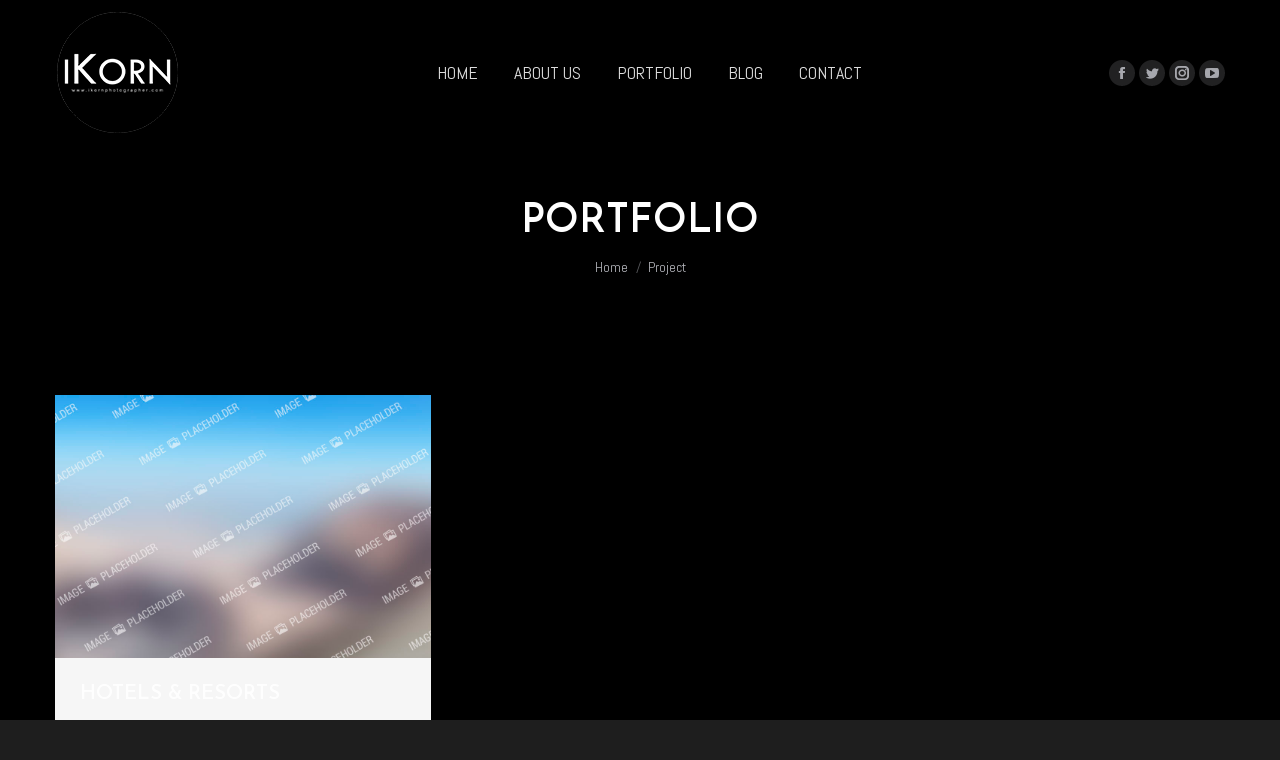

--- FILE ---
content_type: text/html; charset=UTF-8
request_url: https://www.ikornphotography.com/portfolios/
body_size: 10914
content:
<!DOCTYPE html>
<!--[if !(IE 6) | !(IE 7) | !(IE 8)  ]><!-->
<html lang="en" class="no-js">
<!--<![endif]-->
<head>
	<meta charset="UTF-8" />
		<meta name="viewport" content="width=device-width, initial-scale=1, maximum-scale=1, user-scalable=0">
		<meta name="theme-color" content="#141414"/>	<link rel="profile" href="https://gmpg.org/xfn/11" />
	        <script type="text/javascript">
            if (/Android|webOS|iPhone|iPad|iPod|BlackBerry|IEMobile|Opera Mini/i.test(navigator.userAgent)) {
                var originalAddEventListener = EventTarget.prototype.addEventListener,
                    oldWidth = window.innerWidth;

                EventTarget.prototype.addEventListener = function (eventName, eventHandler, useCapture) {
                    if (eventName === "resize") {
                        originalAddEventListener.call(this, eventName, function (event) {
                            if (oldWidth === window.innerWidth) {
                                return;
                            }
                            else if (oldWidth !== window.innerWidth) {
                                oldWidth = window.innerWidth;
                            }
                            if (eventHandler.handleEvent) {
                                eventHandler.handleEvent.call(this, event);
                            }
                            else {
                                eventHandler.call(this, event);
                            };
                        }, useCapture);
                    }
                    else {
                        originalAddEventListener.call(this, eventName, eventHandler, useCapture);
                    };
                };
            };
        </script>
		<meta name='robots' content='index, follow, max-image-preview:large, max-snippet:-1, max-video-preview:-1' />

	<!-- This site is optimized with the Yoast SEO plugin v19.1 - https://yoast.com/wordpress/plugins/seo/ -->
	<title>Portfolio Archive - iKorn Photo Graphy</title>
	<link rel="canonical" href="https://www.ikornphotography.com/portfolios/" />
	<meta property="og:locale" content="en_US" />
	<meta property="og:type" content="website" />
	<meta property="og:title" content="Portfolio Archive - iKorn Photo Graphy" />
	<meta property="og:url" content="https://www.ikornphotography.com/portfolios/" />
	<meta property="og:site_name" content="iKorn Photo Graphy" />
	<meta name="twitter:card" content="summary_large_image" />
	<script type="application/ld+json" class="yoast-schema-graph">{"@context":"https://schema.org","@graph":[{"@type":"WebSite","@id":"https://www.ikornphotography.com/#website","url":"https://www.ikornphotography.com/","name":"iKorn Photo Graphy","description":"Preserving your memories from the Pages of the heart","potentialAction":[{"@type":"SearchAction","target":{"@type":"EntryPoint","urlTemplate":"https://www.ikornphotography.com/?s={search_term_string}"},"query-input":"required name=search_term_string"}],"inLanguage":"en"},{"@type":"CollectionPage","@id":"https://www.ikornphotography.com/portfolios/#webpage","url":"https://www.ikornphotography.com/portfolios/","name":"Portfolio Archive - iKorn Photo Graphy","isPartOf":{"@id":"https://www.ikornphotography.com/#website"},"breadcrumb":{"@id":"https://www.ikornphotography.com/portfolios/#breadcrumb"},"inLanguage":"en","potentialAction":[{"@type":"ReadAction","target":["https://www.ikornphotography.com/portfolios/"]}]},{"@type":"BreadcrumbList","@id":"https://www.ikornphotography.com/portfolios/#breadcrumb","itemListElement":[{"@type":"ListItem","position":1,"name":"Home","item":"https://www.ikornphotography.com/"},{"@type":"ListItem","position":2,"name":"Portfolio"}]}]}</script>
	<!-- / Yoast SEO plugin. -->


<link rel='dns-prefetch' href='//maps.googleapis.com' />
<link rel='dns-prefetch' href='//fonts.googleapis.com' />
<link rel='dns-prefetch' href='//s.w.org' />
<link rel="alternate" type="application/rss+xml" title="iKorn Photo Graphy &raquo; Feed" href="https://www.ikornphotography.com/feed/" />
<link rel="alternate" type="application/rss+xml" title="iKorn Photo Graphy &raquo; Comments Feed" href="https://www.ikornphotography.com/comments/feed/" />
<link rel="alternate" type="application/rss+xml" title="iKorn Photo Graphy &raquo; Portfolio Feed" href="https://www.ikornphotography.com/portfolios/feed/" />
		<script type="text/javascript">
			window._wpemojiSettings = {"baseUrl":"https:\/\/s.w.org\/images\/core\/emoji\/13.1.0\/72x72\/","ext":".png","svgUrl":"https:\/\/s.w.org\/images\/core\/emoji\/13.1.0\/svg\/","svgExt":".svg","source":{"concatemoji":"https:\/\/www.ikornphotography.com\/wp-includes\/js\/wp-emoji-release.min.js?ver=5.8.12"}};
			!function(e,a,t){var n,r,o,i=a.createElement("canvas"),p=i.getContext&&i.getContext("2d");function s(e,t){var a=String.fromCharCode;p.clearRect(0,0,i.width,i.height),p.fillText(a.apply(this,e),0,0);e=i.toDataURL();return p.clearRect(0,0,i.width,i.height),p.fillText(a.apply(this,t),0,0),e===i.toDataURL()}function c(e){var t=a.createElement("script");t.src=e,t.defer=t.type="text/javascript",a.getElementsByTagName("head")[0].appendChild(t)}for(o=Array("flag","emoji"),t.supports={everything:!0,everythingExceptFlag:!0},r=0;r<o.length;r++)t.supports[o[r]]=function(e){if(!p||!p.fillText)return!1;switch(p.textBaseline="top",p.font="600 32px Arial",e){case"flag":return s([127987,65039,8205,9895,65039],[127987,65039,8203,9895,65039])?!1:!s([55356,56826,55356,56819],[55356,56826,8203,55356,56819])&&!s([55356,57332,56128,56423,56128,56418,56128,56421,56128,56430,56128,56423,56128,56447],[55356,57332,8203,56128,56423,8203,56128,56418,8203,56128,56421,8203,56128,56430,8203,56128,56423,8203,56128,56447]);case"emoji":return!s([10084,65039,8205,55357,56613],[10084,65039,8203,55357,56613])}return!1}(o[r]),t.supports.everything=t.supports.everything&&t.supports[o[r]],"flag"!==o[r]&&(t.supports.everythingExceptFlag=t.supports.everythingExceptFlag&&t.supports[o[r]]);t.supports.everythingExceptFlag=t.supports.everythingExceptFlag&&!t.supports.flag,t.DOMReady=!1,t.readyCallback=function(){t.DOMReady=!0},t.supports.everything||(n=function(){t.readyCallback()},a.addEventListener?(a.addEventListener("DOMContentLoaded",n,!1),e.addEventListener("load",n,!1)):(e.attachEvent("onload",n),a.attachEvent("onreadystatechange",function(){"complete"===a.readyState&&t.readyCallback()})),(n=t.source||{}).concatemoji?c(n.concatemoji):n.wpemoji&&n.twemoji&&(c(n.twemoji),c(n.wpemoji)))}(window,document,window._wpemojiSettings);
		</script>
		<style type="text/css">
img.wp-smiley,
img.emoji {
	display: inline !important;
	border: none !important;
	box-shadow: none !important;
	height: 1em !important;
	width: 1em !important;
	margin: 0 .07em !important;
	vertical-align: -0.1em !important;
	background: none !important;
	padding: 0 !important;
}
</style>
	<link rel='stylesheet' id='wp-block-library-css'  href='https://www.ikornphotography.com/wp-includes/css/dist/block-library/style.min.css?ver=5.8.12' type='text/css' media='all' />
<style id='wp-block-library-theme-inline-css' type='text/css'>
#start-resizable-editor-section{display:none}.wp-block-audio figcaption{color:#555;font-size:13px;text-align:center}.is-dark-theme .wp-block-audio figcaption{color:hsla(0,0%,100%,.65)}.wp-block-code{font-family:Menlo,Consolas,monaco,monospace;color:#1e1e1e;padding:.8em 1em;border:1px solid #ddd;border-radius:4px}.wp-block-embed figcaption{color:#555;font-size:13px;text-align:center}.is-dark-theme .wp-block-embed figcaption{color:hsla(0,0%,100%,.65)}.blocks-gallery-caption{color:#555;font-size:13px;text-align:center}.is-dark-theme .blocks-gallery-caption{color:hsla(0,0%,100%,.65)}.wp-block-image figcaption{color:#555;font-size:13px;text-align:center}.is-dark-theme .wp-block-image figcaption{color:hsla(0,0%,100%,.65)}.wp-block-pullquote{border-top:4px solid;border-bottom:4px solid;margin-bottom:1.75em;color:currentColor}.wp-block-pullquote__citation,.wp-block-pullquote cite,.wp-block-pullquote footer{color:currentColor;text-transform:uppercase;font-size:.8125em;font-style:normal}.wp-block-quote{border-left:.25em solid;margin:0 0 1.75em;padding-left:1em}.wp-block-quote cite,.wp-block-quote footer{color:currentColor;font-size:.8125em;position:relative;font-style:normal}.wp-block-quote.has-text-align-right{border-left:none;border-right:.25em solid;padding-left:0;padding-right:1em}.wp-block-quote.has-text-align-center{border:none;padding-left:0}.wp-block-quote.is-large,.wp-block-quote.is-style-large{border:none}.wp-block-search .wp-block-search__label{font-weight:700}.wp-block-group.has-background{padding:1.25em 2.375em;margin-top:0;margin-bottom:0}.wp-block-separator{border:none;border-bottom:2px solid;margin-left:auto;margin-right:auto;opacity:.4}.wp-block-separator:not(.is-style-wide):not(.is-style-dots){width:100px}.wp-block-separator.has-background:not(.is-style-dots){border-bottom:none;height:1px}.wp-block-separator.has-background:not(.is-style-wide):not(.is-style-dots){height:2px}.wp-block-table thead{border-bottom:3px solid}.wp-block-table tfoot{border-top:3px solid}.wp-block-table td,.wp-block-table th{padding:.5em;border:1px solid;word-break:normal}.wp-block-table figcaption{color:#555;font-size:13px;text-align:center}.is-dark-theme .wp-block-table figcaption{color:hsla(0,0%,100%,.65)}.wp-block-video figcaption{color:#555;font-size:13px;text-align:center}.is-dark-theme .wp-block-video figcaption{color:hsla(0,0%,100%,.65)}.wp-block-template-part.has-background{padding:1.25em 2.375em;margin-top:0;margin-bottom:0}#end-resizable-editor-section{display:none}
</style>
<link rel='stylesheet' id='the7-Defaults-css'  href='https://www.ikornphotography.com/wp-content/uploads/smile_fonts/Defaults/Defaults.css?ver=5.8.12' type='text/css' media='all' />
<link rel='stylesheet' id='dt-web-fonts-css'  href='https://fonts.googleapis.com/css?family=Roboto:400,500,600,700%7CRoboto+Condensed:400,600,700%7CAbel:400,600,700%7CJosefin+Sans:400,600,700%7COpen+Sans:400,600,700' type='text/css' media='all' />
<link rel='stylesheet' id='dt-main-css'  href='https://www.ikornphotography.com/wp-content/themes/dt-the7/css/main.min.css?ver=9.16.0' type='text/css' media='all' />
<style id='dt-main-inline-css' type='text/css'>
body #load {
  display: block;
  height: 100%;
  overflow: hidden;
  position: fixed;
  width: 100%;
  z-index: 9901;
  opacity: 1;
  visibility: visible;
  transition: all .35s ease-out;
}
.load-wrap {
  width: 100%;
  height: 100%;
  background-position: center center;
  background-repeat: no-repeat;
  text-align: center;
}
.load-wrap > svg {
  position: absolute;
  top: 50%;
  left: 50%;
  transform: translate(-50%,-50%);
}
#load {
  background-color: #ffffff;
}
.uil-default rect:not(.bk) {
  fill: rgba(51,51,51,0.3);
}
.uil-ring > path {
  fill: rgba(51,51,51,0.3);
}
.ring-loader .circle {
  fill: rgba(51,51,51,0.3);
}
.ring-loader .moving-circle {
  fill: #333333;
}
.uil-hourglass .glass {
  stroke: #333333;
}
.uil-hourglass .sand {
  fill: rgba(51,51,51,0.3);
}
.spinner-loader .load-wrap {
  background-image: url("data:image/svg+xml,%3Csvg width='75px' height='75px' xmlns='http://www.w3.org/2000/svg' viewBox='0 0 100 100' preserveAspectRatio='xMidYMid' class='uil-default'%3E%3Crect x='0' y='0' width='100' height='100' fill='none' class='bk'%3E%3C/rect%3E%3Crect  x='46.5' y='40' width='7' height='20' rx='5' ry='5' fill='rgba%2851%2C51%2C51%2C0.3%29' transform='rotate(0 50 50) translate(0 -30)'%3E  %3Canimate attributeName='opacity' from='1' to='0' dur='1s' begin='0s' repeatCount='indefinite'/%3E%3C/rect%3E%3Crect  x='46.5' y='40' width='7' height='20' rx='5' ry='5' fill='rgba%2851%2C51%2C51%2C0.3%29' transform='rotate(30 50 50) translate(0 -30)'%3E  %3Canimate attributeName='opacity' from='1' to='0' dur='1s' begin='0.08333333333333333s' repeatCount='indefinite'/%3E%3C/rect%3E%3Crect  x='46.5' y='40' width='7' height='20' rx='5' ry='5' fill='rgba%2851%2C51%2C51%2C0.3%29' transform='rotate(60 50 50) translate(0 -30)'%3E  %3Canimate attributeName='opacity' from='1' to='0' dur='1s' begin='0.16666666666666666s' repeatCount='indefinite'/%3E%3C/rect%3E%3Crect  x='46.5' y='40' width='7' height='20' rx='5' ry='5' fill='rgba%2851%2C51%2C51%2C0.3%29' transform='rotate(90 50 50) translate(0 -30)'%3E  %3Canimate attributeName='opacity' from='1' to='0' dur='1s' begin='0.25s' repeatCount='indefinite'/%3E%3C/rect%3E%3Crect  x='46.5' y='40' width='7' height='20' rx='5' ry='5' fill='rgba%2851%2C51%2C51%2C0.3%29' transform='rotate(120 50 50) translate(0 -30)'%3E  %3Canimate attributeName='opacity' from='1' to='0' dur='1s' begin='0.3333333333333333s' repeatCount='indefinite'/%3E%3C/rect%3E%3Crect  x='46.5' y='40' width='7' height='20' rx='5' ry='5' fill='rgba%2851%2C51%2C51%2C0.3%29' transform='rotate(150 50 50) translate(0 -30)'%3E  %3Canimate attributeName='opacity' from='1' to='0' dur='1s' begin='0.4166666666666667s' repeatCount='indefinite'/%3E%3C/rect%3E%3Crect  x='46.5' y='40' width='7' height='20' rx='5' ry='5' fill='rgba%2851%2C51%2C51%2C0.3%29' transform='rotate(180 50 50) translate(0 -30)'%3E  %3Canimate attributeName='opacity' from='1' to='0' dur='1s' begin='0.5s' repeatCount='indefinite'/%3E%3C/rect%3E%3Crect  x='46.5' y='40' width='7' height='20' rx='5' ry='5' fill='rgba%2851%2C51%2C51%2C0.3%29' transform='rotate(210 50 50) translate(0 -30)'%3E  %3Canimate attributeName='opacity' from='1' to='0' dur='1s' begin='0.5833333333333334s' repeatCount='indefinite'/%3E%3C/rect%3E%3Crect  x='46.5' y='40' width='7' height='20' rx='5' ry='5' fill='rgba%2851%2C51%2C51%2C0.3%29' transform='rotate(240 50 50) translate(0 -30)'%3E  %3Canimate attributeName='opacity' from='1' to='0' dur='1s' begin='0.6666666666666666s' repeatCount='indefinite'/%3E%3C/rect%3E%3Crect  x='46.5' y='40' width='7' height='20' rx='5' ry='5' fill='rgba%2851%2C51%2C51%2C0.3%29' transform='rotate(270 50 50) translate(0 -30)'%3E  %3Canimate attributeName='opacity' from='1' to='0' dur='1s' begin='0.75s' repeatCount='indefinite'/%3E%3C/rect%3E%3Crect  x='46.5' y='40' width='7' height='20' rx='5' ry='5' fill='rgba%2851%2C51%2C51%2C0.3%29' transform='rotate(300 50 50) translate(0 -30)'%3E  %3Canimate attributeName='opacity' from='1' to='0' dur='1s' begin='0.8333333333333334s' repeatCount='indefinite'/%3E%3C/rect%3E%3Crect  x='46.5' y='40' width='7' height='20' rx='5' ry='5' fill='rgba%2851%2C51%2C51%2C0.3%29' transform='rotate(330 50 50) translate(0 -30)'%3E  %3Canimate attributeName='opacity' from='1' to='0' dur='1s' begin='0.9166666666666666s' repeatCount='indefinite'/%3E%3C/rect%3E%3C/svg%3E");
}
.ring-loader .load-wrap {
  background-image: url("data:image/svg+xml,%3Csvg xmlns='http://www.w3.org/2000/svg' viewBox='0 0 32 32' width='72' height='72' fill='rgba%2851%2C51%2C51%2C0.3%29'%3E   %3Cpath opacity='.25' d='M16 0 A16 16 0 0 0 16 32 A16 16 0 0 0 16 0 M16 4 A12 12 0 0 1 16 28 A12 12 0 0 1 16 4'/%3E   %3Cpath d='M16 0 A16 16 0 0 1 32 16 L28 16 A12 12 0 0 0 16 4z'%3E     %3CanimateTransform attributeName='transform' type='rotate' from='0 16 16' to='360 16 16' dur='0.8s' repeatCount='indefinite' /%3E   %3C/path%3E %3C/svg%3E");
}
.hourglass-loader .load-wrap {
  background-image: url("data:image/svg+xml,%3Csvg xmlns='http://www.w3.org/2000/svg' viewBox='0 0 32 32' width='72' height='72' fill='rgba%2851%2C51%2C51%2C0.3%29'%3E   %3Cpath transform='translate(2)' d='M0 12 V20 H4 V12z'%3E      %3Canimate attributeName='d' values='M0 12 V20 H4 V12z; M0 4 V28 H4 V4z; M0 12 V20 H4 V12z; M0 12 V20 H4 V12z' dur='1.2s' repeatCount='indefinite' begin='0' keytimes='0;.2;.5;1' keySplines='0.2 0.2 0.4 0.8;0.2 0.6 0.4 0.8;0.2 0.8 0.4 0.8' calcMode='spline'  /%3E   %3C/path%3E   %3Cpath transform='translate(8)' d='M0 12 V20 H4 V12z'%3E     %3Canimate attributeName='d' values='M0 12 V20 H4 V12z; M0 4 V28 H4 V4z; M0 12 V20 H4 V12z; M0 12 V20 H4 V12z' dur='1.2s' repeatCount='indefinite' begin='0.2' keytimes='0;.2;.5;1' keySplines='0.2 0.2 0.4 0.8;0.2 0.6 0.4 0.8;0.2 0.8 0.4 0.8' calcMode='spline'  /%3E   %3C/path%3E   %3Cpath transform='translate(14)' d='M0 12 V20 H4 V12z'%3E     %3Canimate attributeName='d' values='M0 12 V20 H4 V12z; M0 4 V28 H4 V4z; M0 12 V20 H4 V12z; M0 12 V20 H4 V12z' dur='1.2s' repeatCount='indefinite' begin='0.4' keytimes='0;.2;.5;1' keySplines='0.2 0.2 0.4 0.8;0.2 0.6 0.4 0.8;0.2 0.8 0.4 0.8' calcMode='spline' /%3E   %3C/path%3E   %3Cpath transform='translate(20)' d='M0 12 V20 H4 V12z'%3E     %3Canimate attributeName='d' values='M0 12 V20 H4 V12z; M0 4 V28 H4 V4z; M0 12 V20 H4 V12z; M0 12 V20 H4 V12z' dur='1.2s' repeatCount='indefinite' begin='0.6' keytimes='0;.2;.5;1' keySplines='0.2 0.2 0.4 0.8;0.2 0.6 0.4 0.8;0.2 0.8 0.4 0.8' calcMode='spline' /%3E   %3C/path%3E   %3Cpath transform='translate(26)' d='M0 12 V20 H4 V12z'%3E     %3Canimate attributeName='d' values='M0 12 V20 H4 V12z; M0 4 V28 H4 V4z; M0 12 V20 H4 V12z; M0 12 V20 H4 V12z' dur='1.2s' repeatCount='indefinite' begin='0.8' keytimes='0;.2;.5;1' keySplines='0.2 0.2 0.4 0.8;0.2 0.6 0.4 0.8;0.2 0.8 0.4 0.8' calcMode='spline' /%3E   %3C/path%3E %3C/svg%3E");
}

</style>
<link rel='stylesheet' id='the7-font-css'  href='https://www.ikornphotography.com/wp-content/themes/dt-the7/fonts/icomoon-the7-font/icomoon-the7-font.min.css?ver=9.16.0' type='text/css' media='all' />
<link rel='stylesheet' id='the7-custom-scrollbar-css'  href='https://www.ikornphotography.com/wp-content/themes/dt-the7/lib/custom-scrollbar/custom-scrollbar.min.css?ver=9.16.0' type='text/css' media='all' />
<link rel='stylesheet' id='the7-wpbakery-css'  href='https://www.ikornphotography.com/wp-content/themes/dt-the7/css/wpbakery.min.css?ver=9.16.0' type='text/css' media='all' />
<link rel='stylesheet' id='the7-core-css'  href='https://www.ikornphotography.com/wp-content/plugins/dt-the7-core/assets/css/post-type.min.css?ver=2.5.7.1' type='text/css' media='all' />
<link rel='stylesheet' id='the7-css-vars-css'  href='https://www.ikornphotography.com/wp-content/uploads/the7-css/css-vars.css?ver=c69404bd53a7' type='text/css' media='all' />
<link rel='stylesheet' id='dt-custom-css'  href='https://www.ikornphotography.com/wp-content/uploads/the7-css/custom.css?ver=c69404bd53a7' type='text/css' media='all' />
<link rel='stylesheet' id='dt-media-css'  href='https://www.ikornphotography.com/wp-content/uploads/the7-css/media.css?ver=c69404bd53a7' type='text/css' media='all' />
<link rel='stylesheet' id='the7-mega-menu-css'  href='https://www.ikornphotography.com/wp-content/uploads/the7-css/mega-menu.css?ver=c69404bd53a7' type='text/css' media='all' />
<link rel='stylesheet' id='the7-elements-albums-portfolio-css'  href='https://www.ikornphotography.com/wp-content/uploads/the7-css/the7-elements-albums-portfolio.css?ver=c69404bd53a7' type='text/css' media='all' />
<link rel='stylesheet' id='the7-elements-css'  href='https://www.ikornphotography.com/wp-content/uploads/the7-css/post-type-dynamic.css?ver=c69404bd53a7' type='text/css' media='all' />
<link rel='stylesheet' id='style-css'  href='https://www.ikornphotography.com/wp-content/themes/dt-the7/style.css?ver=9.16.0' type='text/css' media='all' />
<link rel='stylesheet' id='ultimate-vc-addons-style-min-css'  href='https://www.ikornphotography.com/wp-content/plugins/Ultimate_VC_Addons/assets/min-css/ultimate.min.css?ver=3.19.11' type='text/css' media='all' />
<link rel='stylesheet' id='ultimate-vc-addons-icons-css'  href='https://www.ikornphotography.com/wp-content/plugins/Ultimate_VC_Addons/assets/css/icons.css?ver=3.19.11' type='text/css' media='all' />
<link rel='stylesheet' id='ultimate-vc-addons-vidcons-css'  href='https://www.ikornphotography.com/wp-content/plugins/Ultimate_VC_Addons/assets/fonts/vidcons.css?ver=3.19.11' type='text/css' media='all' />
<link rel='stylesheet' id='ultimate-vc-addons-selected-google-fonts-style-css'  href='https://fonts.googleapis.com/css?family=Abel|Josefin+Sans:normal,300,600&#038;subset=latin-ext,latin,vietnamese' type='text/css' media='all' />
<script type='text/javascript' src='https://www.ikornphotography.com/wp-includes/js/jquery/jquery.min.js?ver=3.6.0' id='jquery-core-js'></script>
<script type='text/javascript' src='https://www.ikornphotography.com/wp-includes/js/jquery/jquery-migrate.min.js?ver=3.3.2' id='jquery-migrate-js'></script>
<script type='text/javascript' src='https://www.ikornphotography.com/wp-content/plugins/revslider/public/assets/js/rbtools.min.js?ver=6.5.7' async id='tp-tools-js'></script>
<script type='text/javascript' src='https://www.ikornphotography.com/wp-content/plugins/revslider/public/assets/js/rs6.min.js?ver=6.5.7' async id='revmin-js'></script>
<script type='text/javascript' id='dt-above-fold-js-extra'>
/* <![CDATA[ */
var dtLocal = {"themeUrl":"https:\/\/www.ikornphotography.com\/wp-content\/themes\/dt-the7","passText":"To view this protected post, enter the password below:","moreButtonText":{"loading":"Loading...","loadMore":"Load more"},"postID":"1235","ajaxurl":"https:\/\/www.ikornphotography.com\/wp-admin\/admin-ajax.php","REST":{"baseUrl":"https:\/\/www.ikornphotography.com\/wp-json\/the7\/v1","endpoints":{"sendMail":"\/send-mail"}},"contactMessages":{"required":"One or more fields have an error. Please check and try again.","terms":"Please accept the privacy policy.","fillTheCaptchaError":"Please, fill the captcha."},"captchaSiteKey":"6LcEQLcUAAAAAC1IkcU9js-tP3TYJtjOnJgnMY9Z","ajaxNonce":"69635d639d","pageData":{"type":"archive","template":"archive","layout":"masonry"},"themeSettings":{"smoothScroll":"off","lazyLoading":false,"accentColor":{"mode":"gradient","color":"#141414"},"desktopHeader":{"height":100},"ToggleCaptionEnabled":"disabled","ToggleCaption":"Navigation","floatingHeader":{"showAfter":140,"showMenu":true,"height":60,"logo":{"showLogo":true,"html":"<img class=\" preload-me\" src=\"https:\/\/www.ikornphotography.com\/wp-content\/uploads\/2019\/09\/logo-sm.png\" srcset=\"https:\/\/www.ikornphotography.com\/wp-content\/uploads\/2019\/09\/logo-sm.png 70w, https:\/\/www.ikornphotography.com\/wp-content\/uploads\/2019\/09\/logo.png 170w\" width=\"70\" height=\"70\"   sizes=\"70px\" alt=\"iKorn Photo Graphy\" \/>","url":"https:\/\/www.ikornphotography.com\/"}},"topLine":{"floatingTopLine":{"logo":{"showLogo":false,"html":""}}},"mobileHeader":{"firstSwitchPoint":1050,"secondSwitchPoint":778,"firstSwitchPointHeight":80,"secondSwitchPointHeight":60,"mobileToggleCaptionEnabled":"disabled","mobileToggleCaption":"Menu"},"stickyMobileHeaderFirstSwitch":{"logo":{"html":"<img class=\" preload-me\" src=\"https:\/\/www.ikornphotography.com\/wp-content\/uploads\/2019\/09\/logo-md.png\" srcset=\"https:\/\/www.ikornphotography.com\/wp-content\/uploads\/2019\/09\/logo-md.png 125w, https:\/\/www.ikornphotography.com\/wp-content\/uploads\/2019\/09\/logo.png 170w\" width=\"125\" height=\"125\"   sizes=\"125px\" alt=\"iKorn Photo Graphy\" \/>"}},"stickyMobileHeaderSecondSwitch":{"logo":{"html":"<img class=\" preload-me\" src=\"https:\/\/www.ikornphotography.com\/wp-content\/uploads\/2019\/09\/logo-sm.png\" srcset=\"https:\/\/www.ikornphotography.com\/wp-content\/uploads\/2019\/09\/logo-sm.png 70w, https:\/\/www.ikornphotography.com\/wp-content\/uploads\/2019\/09\/logo.png 170w\" width=\"70\" height=\"70\"   sizes=\"70px\" alt=\"iKorn Photo Graphy\" \/>"}},"content":{"textColor":"#f4f4f4","headerColor":"#ffffff"},"sidebar":{"switchPoint":990},"boxedWidth":"1340px","stripes":{"stripe1":{"textColor":"#787d85","headerColor":"#3b3f4a"},"stripe2":{"textColor":"#8b9199","headerColor":"#ffffff"},"stripe3":{"textColor":"#ffffff","headerColor":"#ffffff"}}},"VCMobileScreenWidth":"768"};
var dtShare = {"shareButtonText":{"facebook":"Share on Facebook","twitter":"Tweet","pinterest":"Pin it","linkedin":"Share on Linkedin","whatsapp":"Share on Whatsapp"},"overlayOpacity":"85"};
/* ]]> */
</script>
<script type='text/javascript' src='https://www.ikornphotography.com/wp-content/themes/dt-the7/js/above-the-fold.min.js?ver=9.16.0' id='dt-above-fold-js'></script>
<script type='text/javascript' src='https://www.ikornphotography.com/wp-content/plugins/Ultimate_VC_Addons/assets/min-js/modernizr-custom.min.js?ver=3.19.11' id='ultimate-vc-addons-modernizr-js'></script>
<script type='text/javascript' src='https://www.ikornphotography.com/wp-content/plugins/Ultimate_VC_Addons/assets/min-js/jquery-ui.min.js?ver=3.19.11' id='jquery_ui-js'></script>
<script type='text/javascript' src='https://maps.googleapis.com/maps/api/js' id='ultimate-vc-addons-googleapis-js'></script>
<script type='text/javascript' src='https://www.ikornphotography.com/wp-includes/js/jquery/ui/core.min.js?ver=1.12.1' id='jquery-ui-core-js'></script>
<script type='text/javascript' src='https://www.ikornphotography.com/wp-includes/js/jquery/ui/mouse.min.js?ver=1.12.1' id='jquery-ui-mouse-js'></script>
<script type='text/javascript' src='https://www.ikornphotography.com/wp-includes/js/jquery/ui/slider.min.js?ver=1.12.1' id='jquery-ui-slider-js'></script>
<script type='text/javascript' src='https://www.ikornphotography.com/wp-content/plugins/Ultimate_VC_Addons/assets/min-js/jquery-ui-labeledslider.min.js?ver=3.19.11' id='ultimate-vc-addons_range_tick-js'></script>
<script type='text/javascript' src='https://www.ikornphotography.com/wp-content/plugins/Ultimate_VC_Addons/assets/min-js/ultimate.min.js?ver=3.19.11' id='ultimate-vc-addons-script-js'></script>
<script type='text/javascript' src='https://www.ikornphotography.com/wp-content/plugins/Ultimate_VC_Addons/assets/min-js/modal-all.min.js?ver=3.19.11' id='ultimate-vc-addons-modal-all-js'></script>
<script type='text/javascript' src='https://www.ikornphotography.com/wp-content/plugins/Ultimate_VC_Addons/assets/min-js/jparallax.min.js?ver=3.19.11' id='ultimate-vc-addons-jquery.shake-js'></script>
<script type='text/javascript' src='https://www.ikornphotography.com/wp-content/plugins/Ultimate_VC_Addons/assets/min-js/vhparallax.min.js?ver=3.19.11' id='ultimate-vc-addons-jquery.vhparallax-js'></script>
<script type='text/javascript' src='https://www.ikornphotography.com/wp-content/plugins/Ultimate_VC_Addons/assets/min-js/ultimate_bg.min.js?ver=3.19.11' id='ultimate-vc-addons-row-bg-js'></script>
<script type='text/javascript' src='https://www.ikornphotography.com/wp-content/plugins/Ultimate_VC_Addons/assets/min-js/mb-YTPlayer.min.js?ver=3.19.11' id='ultimate-vc-addons-jquery.ytplayer-js'></script>
<link rel="https://api.w.org/" href="https://www.ikornphotography.com/wp-json/" /><link rel="EditURI" type="application/rsd+xml" title="RSD" href="https://www.ikornphotography.com/xmlrpc.php?rsd" />
<link rel="wlwmanifest" type="application/wlwmanifest+xml" href="https://www.ikornphotography.com/wp-includes/wlwmanifest.xml" /> 
<meta name="generator" content="WordPress 5.8.12" />
<meta name="generator" content="Powered by WPBakery Page Builder - drag and drop page builder for WordPress."/>
<meta name="generator" content="Powered by Slider Revolution 6.5.7 - responsive, Mobile-Friendly Slider Plugin for WordPress with comfortable drag and drop interface." />
<script type="text/javascript" id="the7-loader-script">
document.addEventListener("DOMContentLoaded", function(event) { 
	var load = document.getElementById("load");
	if(!load.classList.contains('loader-removed')){
		var removeLoading = setTimeout(function() {
			load.className += " loader-removed";
		}, 300);
	}
});
</script>
		<link rel="icon" href="https://www.ikornphotography.com/wp-content/uploads/2019/09/favicon-16x16.png" type="image/png" sizes="16x16"/><link rel="icon" href="https://www.ikornphotography.com/wp-content/uploads/2019/09/favicon-32x32.png" type="image/png" sizes="32x32"/><link rel="apple-touch-icon" href="https://www.ikornphotography.com/wp-content/uploads/2019/09/apple-icon-60x60.png"><link rel="apple-touch-icon" sizes="76x76" href="https://www.ikornphotography.com/wp-content/uploads/2019/09/apple-icon-76x76.png"><link rel="apple-touch-icon" sizes="120x120" href="https://www.ikornphotography.com/wp-content/uploads/2019/09/apple-icon-120x120.png"><link rel="apple-touch-icon" sizes="152x152" href="https://www.ikornphotography.com/wp-content/uploads/2019/09/apple-icon-152x152.png"><script type="text/javascript">function setREVStartSize(e){
			//window.requestAnimationFrame(function() {				 
				window.RSIW = window.RSIW===undefined ? window.innerWidth : window.RSIW;	
				window.RSIH = window.RSIH===undefined ? window.innerHeight : window.RSIH;	
				try {								
					var pw = document.getElementById(e.c).parentNode.offsetWidth,
						newh;
					pw = pw===0 || isNaN(pw) ? window.RSIW : pw;
					e.tabw = e.tabw===undefined ? 0 : parseInt(e.tabw);
					e.thumbw = e.thumbw===undefined ? 0 : parseInt(e.thumbw);
					e.tabh = e.tabh===undefined ? 0 : parseInt(e.tabh);
					e.thumbh = e.thumbh===undefined ? 0 : parseInt(e.thumbh);
					e.tabhide = e.tabhide===undefined ? 0 : parseInt(e.tabhide);
					e.thumbhide = e.thumbhide===undefined ? 0 : parseInt(e.thumbhide);
					e.mh = e.mh===undefined || e.mh=="" || e.mh==="auto" ? 0 : parseInt(e.mh,0);		
					if(e.layout==="fullscreen" || e.l==="fullscreen") 						
						newh = Math.max(e.mh,window.RSIH);					
					else{					
						e.gw = Array.isArray(e.gw) ? e.gw : [e.gw];
						for (var i in e.rl) if (e.gw[i]===undefined || e.gw[i]===0) e.gw[i] = e.gw[i-1];					
						e.gh = e.el===undefined || e.el==="" || (Array.isArray(e.el) && e.el.length==0)? e.gh : e.el;
						e.gh = Array.isArray(e.gh) ? e.gh : [e.gh];
						for (var i in e.rl) if (e.gh[i]===undefined || e.gh[i]===0) e.gh[i] = e.gh[i-1];
											
						var nl = new Array(e.rl.length),
							ix = 0,						
							sl;					
						e.tabw = e.tabhide>=pw ? 0 : e.tabw;
						e.thumbw = e.thumbhide>=pw ? 0 : e.thumbw;
						e.tabh = e.tabhide>=pw ? 0 : e.tabh;
						e.thumbh = e.thumbhide>=pw ? 0 : e.thumbh;					
						for (var i in e.rl) nl[i] = e.rl[i]<window.RSIW ? 0 : e.rl[i];
						sl = nl[0];									
						for (var i in nl) if (sl>nl[i] && nl[i]>0) { sl = nl[i]; ix=i;}															
						var m = pw>(e.gw[ix]+e.tabw+e.thumbw) ? 1 : (pw-(e.tabw+e.thumbw)) / (e.gw[ix]);					
						newh =  (e.gh[ix] * m) + (e.tabh + e.thumbh);
					}
					var el = document.getElementById(e.c);
					if (el!==null && el) el.style.height = newh+"px";					
					el = document.getElementById(e.c+"_wrapper");
					if (el!==null && el) {
						el.style.height = newh+"px";
						el.style.display = "block";
					}
				} catch(e){
					console.log("Failure at Presize of Slider:" + e)
				}					   
			//});
		  };</script>
<noscript><style> .wpb_animate_when_almost_visible { opacity: 1; }</style></noscript><style id='the7-custom-inline-css' type='text/css'>
a {text-decoration: none;}
.ult-banner-block, .wpb_row .wpb_column .wpb_wrapper .ult-banner-block { margin-bottom: -8px;}
.ult-banner-block .title-center {position: absolute; bottom: 0;}
#footer.solid-bg {background-size: cover;}
.ult-banner-block .title-center {
	top: 0;
	background: rgba(0,0,0,1);
	background: -moz-linear-gradient(top, rgba(0,0,0,1) 0%, rgba(0,0,0,0) 40%) !important;
	background: -webkit-gradient(left top, left bottom, color-stop(0%, rgba(0,0,0,1)), color-stop(40%, rgba(0,0,0,0))) !important;
	background: -webkit-linear-gradient(top, rgba(0,0,0,1) 0%, rgba(0,0,0,0) 40%) !important;
	background: -o-linear-gradient(top, rgba(0,0,0,1) 0%, rgba(0,0,0,0) 40%) !important;
	background: -ms-linear-gradient(top, rgba(0,0,0,1) 0%, rgba(0,0,0,0) 40%) !important;
	background: linear-gradient(to bottom, rgba(0,0,0,1) 0%, rgba(0,0,0,0) 40%) !important;
	filter: progid:DXImageTransform.Microsoft.gradient( startColorstr='#000000', endColorstr='#000000', GradientType=0 ) !important;
	opacity: 1;
}
.bb-top-title {
    font-size: 30px !important;
}
.textwidget {
    text-align: justify;
}
.wf-1-2 {
	padding-right: 170px !important;
}
.ubtn-data {
    margin-left: -20px;
}

@media screen and (max-width: 760px) {
.wf-1-2 {
	padding-right: 25px !important;
}
	
}

</style>
</head>
<body data-rsssl=1 id="the7-body" class="archive post-type-archive post-type-archive-dt_portfolio wp-embed-responsive the7-core-ver-2.5.7.1 layout-masonry description-under-image dt-responsive-on right-mobile-menu-close-icon ouside-menu-close-icon mobile-hamburger-close-bg-enable mobile-hamburger-close-bg-hover-enable  fade-medium-mobile-menu-close-icon fade-medium-menu-close-icon accent-gradient srcset-enabled btn-flat custom-btn-color custom-btn-hover-color phantom-fade phantom-shadow-decoration phantom-custom-logo-on sticky-mobile-header top-header first-switch-logo-left first-switch-menu-right second-switch-logo-left second-switch-menu-right right-mobile-menu layzr-loading-on popup-message-style the7-ver-9.16.0 wpb-js-composer js-comp-ver-6.1 vc_responsive">
<!-- The7 9.16.0 -->
<div id="load" class="ring-loader">
	<div class="load-wrap"></div>
</div>
<div id="page" >
	<a class="skip-link screen-reader-text" href="#content">Skip to content</a>

<div class="masthead inline-header center widgets full-height shadow-decoration shadow-mobile-header-decoration small-mobile-menu-icon mobile-menu-icon-hover-bg-on dt-parent-menu-clickable show-sub-menu-on-hover show-mobile-logo"  role="banner">

	<div class="top-bar line-content top-bar-empty top-bar-line-hide">
	<div class="top-bar-bg" ></div>
	<div class="mini-widgets left-widgets"></div><div class="mini-widgets right-widgets"></div></div>

	<header class="header-bar">

		<div class="branding">
	<div id="site-title" class="assistive-text">iKorn Photo Graphy</div>
	<div id="site-description" class="assistive-text">Preserving your memories from the Pages of the heart</div>
	<a class="" href="https://www.ikornphotography.com/"><img class=" preload-me" src="https://www.ikornphotography.com/wp-content/uploads/2019/09/logo-md.png" srcset="https://www.ikornphotography.com/wp-content/uploads/2019/09/logo-md.png 125w, https://www.ikornphotography.com/wp-content/uploads/2019/09/logo.png 170w" width="125" height="125"   sizes="125px" alt="iKorn Photo Graphy" /><img class="mobile-logo preload-me" src="https://www.ikornphotography.com/wp-content/uploads/2019/09/logo-sm.png" srcset="https://www.ikornphotography.com/wp-content/uploads/2019/09/logo-sm.png 70w, https://www.ikornphotography.com/wp-content/uploads/2019/09/logo.png 170w" width="70" height="70"   sizes="70px" alt="iKorn Photo Graphy" /></a></div>

		<ul id="primary-menu" class="main-nav underline-decoration from-centre-line outside-item-remove-margin" role="menubar"><li class="menu-item menu-item-type-post_type menu-item-object-page menu-item-home menu-item-1001 first" role="presentation"><a href='https://www.ikornphotography.com/' data-level='1' role="menuitem"><span class="menu-item-text"><span class="menu-text">HOME</span></span></a></li> <li class="menu-item menu-item-type-post_type menu-item-object-page menu-item-1002" role="presentation"><a href='https://www.ikornphotography.com/about-us/' data-level='1' role="menuitem"><span class="menu-item-text"><span class="menu-text">ABOUT US</span></span></a></li> <li class="menu-item menu-item-type-post_type menu-item-object-page menu-item-has-children menu-item-1008 has-children" role="presentation"><a href='https://www.ikornphotography.com/portfolio/' data-level='1' role="menuitem"><span class="menu-item-text"><span class="menu-text">PORTFOLIO</span></span></a><ul class="sub-nav hover-style-bg level-arrows-on" role="menubar"><li class="menu-item menu-item-type-post_type menu-item-object-page menu-item-1262 first" role="presentation"><a href='https://www.ikornphotography.com/portfolio/hotels-resort/' data-level='2' role="menuitem"><span class="menu-item-text"><span class="menu-text">HOTELS &#038; RESORT</span></span></a></li> <li class="menu-item menu-item-type-post_type menu-item-object-page menu-item-1259" role="presentation"><a href='https://www.ikornphotography.com/portfolio/aerial/' data-level='2' role="menuitem"><span class="menu-item-text"><span class="menu-text">AERIAL</span></span></a></li> <li class="menu-item menu-item-type-post_type menu-item-object-page menu-item-1264" role="presentation"><a href='https://www.ikornphotography.com/portfolio/wedding/' data-level='2' role="menuitem"><span class="menu-item-text"><span class="menu-text">WEDDING</span></span></a></li> <li class="menu-item menu-item-type-post_type menu-item-object-page menu-item-1260" role="presentation"><a href='https://www.ikornphotography.com/portfolio/food-beverage/' data-level='2' role="menuitem"><span class="menu-item-text"><span class="menu-text">FOOD &#038; BEVERAGE</span></span></a></li> <li class="menu-item menu-item-type-post_type menu-item-object-page menu-item-1261" role="presentation"><a href='https://www.ikornphotography.com/portfolio/hotel-lifestyle/' data-level='2' role="menuitem"><span class="menu-item-text"><span class="menu-text">HOTEL LIFESTYLE</span></span></a></li> <li class="menu-item menu-item-type-post_type menu-item-object-page menu-item-1263" role="presentation"><a href='https://www.ikornphotography.com/portfolio/vdo/' data-level='2' role="menuitem"><span class="menu-item-text"><span class="menu-text">VDO</span></span></a></li> </ul></li> <li class="menu-item menu-item-type-post_type menu-item-object-page menu-item-1007" role="presentation"><a href='https://www.ikornphotography.com/blog/' data-level='1' role="menuitem"><span class="menu-item-text"><span class="menu-text">BLOG</span></span></a></li> <li class="menu-item menu-item-type-post_type menu-item-object-page menu-item-1003" role="presentation"><a href='https://www.ikornphotography.com/contact/' data-level='1' role="menuitem"><span class="menu-item-text"><span class="menu-text">CONTACT</span></span></a></li> </ul>
		<div class="mini-widgets"><div class="soc-ico show-on-desktop in-top-bar-right in-menu-second-switch custom-bg disabled-border border-off hover-accent-bg hover-disabled-border  hover-border-off"><a title="Facebook page opens in new window" href="https://www.facebook.com/ikornphotography/" target="_blank" class="facebook"><span class="soc-font-icon"></span><span class="screen-reader-text">Facebook page opens in new window</span></a><a title="Twitter page opens in new window" href="https://twitter.com/iKorn_phuket" target="_blank" class="twitter"><span class="soc-font-icon"></span><span class="screen-reader-text">Twitter page opens in new window</span></a><a title="Instagram page opens in new window" href="https://www.instagram.com/ikorn_photography/" target="_blank" class="instagram"><span class="soc-font-icon"></span><span class="screen-reader-text">Instagram page opens in new window</span></a><a title="YouTube page opens in new window" href="https://www.youtube.com/channel/UCJCVLnDUshT6dr3pR5QMRbQ" target="_blank" class="you-tube"><span class="soc-font-icon"></span><span class="screen-reader-text">YouTube page opens in new window</span></a></div></div>
	</header>

</div>
<div class="dt-mobile-header mobile-menu-show-divider">
	<div class="dt-close-mobile-menu-icon"><div class="close-line-wrap"><span class="close-line"></span><span class="close-line"></span><span class="close-line"></span></div></div>	<ul id="mobile-menu" class="mobile-main-nav" role="menubar">
		<li class="menu-item menu-item-type-post_type menu-item-object-page menu-item-home menu-item-1001 first" role="presentation"><a href='https://www.ikornphotography.com/' data-level='1' role="menuitem"><span class="menu-item-text"><span class="menu-text">HOME</span></span></a></li> <li class="menu-item menu-item-type-post_type menu-item-object-page menu-item-1002" role="presentation"><a href='https://www.ikornphotography.com/about-us/' data-level='1' role="menuitem"><span class="menu-item-text"><span class="menu-text">ABOUT US</span></span></a></li> <li class="menu-item menu-item-type-post_type menu-item-object-page menu-item-has-children menu-item-1008 has-children" role="presentation"><a href='https://www.ikornphotography.com/portfolio/' data-level='1' role="menuitem"><span class="menu-item-text"><span class="menu-text">PORTFOLIO</span></span></a><ul class="sub-nav hover-style-bg level-arrows-on" role="menubar"><li class="menu-item menu-item-type-post_type menu-item-object-page menu-item-1262 first" role="presentation"><a href='https://www.ikornphotography.com/portfolio/hotels-resort/' data-level='2' role="menuitem"><span class="menu-item-text"><span class="menu-text">HOTELS &#038; RESORT</span></span></a></li> <li class="menu-item menu-item-type-post_type menu-item-object-page menu-item-1259" role="presentation"><a href='https://www.ikornphotography.com/portfolio/aerial/' data-level='2' role="menuitem"><span class="menu-item-text"><span class="menu-text">AERIAL</span></span></a></li> <li class="menu-item menu-item-type-post_type menu-item-object-page menu-item-1264" role="presentation"><a href='https://www.ikornphotography.com/portfolio/wedding/' data-level='2' role="menuitem"><span class="menu-item-text"><span class="menu-text">WEDDING</span></span></a></li> <li class="menu-item menu-item-type-post_type menu-item-object-page menu-item-1260" role="presentation"><a href='https://www.ikornphotography.com/portfolio/food-beverage/' data-level='2' role="menuitem"><span class="menu-item-text"><span class="menu-text">FOOD &#038; BEVERAGE</span></span></a></li> <li class="menu-item menu-item-type-post_type menu-item-object-page menu-item-1261" role="presentation"><a href='https://www.ikornphotography.com/portfolio/hotel-lifestyle/' data-level='2' role="menuitem"><span class="menu-item-text"><span class="menu-text">HOTEL LIFESTYLE</span></span></a></li> <li class="menu-item menu-item-type-post_type menu-item-object-page menu-item-1263" role="presentation"><a href='https://www.ikornphotography.com/portfolio/vdo/' data-level='2' role="menuitem"><span class="menu-item-text"><span class="menu-text">VDO</span></span></a></li> </ul></li> <li class="menu-item menu-item-type-post_type menu-item-object-page menu-item-1007" role="presentation"><a href='https://www.ikornphotography.com/blog/' data-level='1' role="menuitem"><span class="menu-item-text"><span class="menu-text">BLOG</span></span></a></li> <li class="menu-item menu-item-type-post_type menu-item-object-page menu-item-1003" role="presentation"><a href='https://www.ikornphotography.com/contact/' data-level='1' role="menuitem"><span class="menu-item-text"><span class="menu-text">CONTACT</span></span></a></li> 	</ul>
	<div class='mobile-mini-widgets-in-menu'></div>
</div>

		<div class="page-title title-center solid-bg breadcrumbs-mobile-off page-title-responsive-enabled">
			<div class="wf-wrap">

				<div class="page-title-head hgroup"><h1 ><span>Portfolio</span></h1></div><div class="page-title-breadcrumbs"><div class="assistive-text">You are here:</div><ol class="breadcrumbs text-small" itemscope itemtype="https://schema.org/BreadcrumbList"><li itemprop="itemListElement" itemscope itemtype="https://schema.org/ListItem"><a itemprop="item" href="https://www.ikornphotography.com/" title=""><span itemprop="name">Home</span></a><meta itemprop="position" content="1" /></li><li class="current" itemprop="itemListElement" itemscope itemtype="https://schema.org/ListItem"><span itemprop="name">Project</span><meta itemprop="position" content="2" /></li></ol></div>			</div>
		</div>

		

<div id="main" class="sidebar-none sidebar-divider-vertical">

	
	<div class="main-gradient"></div>
	<div class="wf-wrap">
	<div class="wf-container-main">

	

	<!-- Content -->
	<div id="content" class="content" role="main">

		<div class="wf-container loading-effect-fade-in iso-container bg-under-post description-under-image content-align-left" data-padding="10px" data-cur-page="1" data-width="320px" data-columns="3">
<div class="wf-cell iso-item" data-post-id="1235" data-date="2020-06-26T18:39:17+07:00" data-name="HOTELS &amp; RESORTS">
<article class="post post-1235 dt_portfolio type-dt_portfolio status-publish hentry dt_portfolio_category-hotels-resorts dt_portfolio_category-10 bg-on fullwidth-img no-img">

	<div class="project-list-media">
	<figure class="buttons-on-img ">
		<a href="https://www.ikornphotography.com/portfolios/hotels-resorts/" class="alignnone rollover layzr-bg"   aria-label="Post image"><img class="preload-me iso-lazy-load" src="data:image/svg+xml,%3Csvg%20xmlns%3D&#39;http%3A%2F%2Fwww.w3.org%2F2000%2Fsvg&#39;%20viewBox%3D&#39;0%200%20585%20410&#39;%2F%3E" data-src="https://www.ikornphotography.com/wp-content/themes/dt-the7/images/noimage.jpg" data-srcset="https://www.ikornphotography.com/wp-content/themes/dt-the7/images/noimage.jpg 585w" alt="" width="585" height="410"  /></a>				<figcaption class="rollover-content">
			<div class="links-container"><a href="https://www.ikornphotography.com/portfolios/hotels-resorts/" class="project-details">Details</a></div>		</figcaption>
			</figure>
</div>
<div class="project-list-content">
	<h3 class="entry-title"><a href="https://www.ikornphotography.com/portfolios/hotels-resorts/" title="HOTELS &#038; RESORTS" rel="bookmark">HOTELS &#038; RESORTS</a></h3><div class="entry-meta portfolio-categories"><span class="category-link"><a href="https://www.ikornphotography.com/project-category/hotels-resorts/" >HOTELS &amp; RESORTS</a></span><a class="author vcard" href="https://www.ikornphotography.com/author/admin/" title="View all posts by admin" rel="author">By <span class="fn">admin</span></a><a href="javascript:void(0);" title="6:39 pm" class="data-link" rel="bookmark"><time class="entry-date updated" datetime="2020-06-26T18:39:17+07:00">26/Jun/2020</time></a></div></div>
</article>

</div></div>
	</div><!-- #content -->

	

			</div><!-- .wf-container -->
		</div><!-- .wf-wrap -->

	
	</div><!-- #main -->

	

	
	<!-- !Footer -->
	<footer id="footer" class="footer solid-bg">

		
<!-- !Bottom-bar -->
<div id="bottom-bar" class="solid-bg logo-split" role="contentinfo">
    <div class="wf-wrap">
        <div class="wf-container-bottom">

			<div id="branding-bottom"><a class="" href="https://www.ikornphotography.com/"><img class=" preload-me" src="https://www.ikornphotography.com/wp-content/uploads/2019/09/favicon-32x32.png" srcset="https://www.ikornphotography.com/wp-content/uploads/2019/09/favicon-32x32.png 32w, https://www.ikornphotography.com/wp-content/uploads/2019/09/apple-icon-60x60.png 60w" width="32" height="32"   sizes="32px" alt="iKorn Photo Graphy" /></a></div>
                <div class="wf-float-left">

					© 2020 www.ikornphotographer.com. All Rights Reserved.
                </div>

			
            <div class="wf-float-right">

				<div class="bottom-text-block"><p>Powered by <a href="http://spdesignmarketing.co.th/" title="SP Design Marketing Co., Ltd." target="_blank">SP Design Marketing</a></p>
</div>
            </div>

        </div><!-- .wf-container-bottom -->
    </div><!-- .wf-wrap -->
</div><!-- #bottom-bar -->
	</footer><!-- #footer -->


	<a href="#" class="scroll-top"><span class="screen-reader-text">Go to Top</span></a>

</div><!-- #page -->


		<script type="text/javascript">
			window.RS_MODULES = window.RS_MODULES || {};
			window.RS_MODULES.modules = window.RS_MODULES.modules || {};
			window.RS_MODULES.waiting = window.RS_MODULES.waiting || [];
			window.RS_MODULES.defered = false;
			window.RS_MODULES.moduleWaiting = window.RS_MODULES.moduleWaiting || {};
			window.RS_MODULES.type = 'compiled';
		</script>
		<link rel='stylesheet' id='rs-plugin-settings-css'  href='https://www.ikornphotography.com/wp-content/plugins/revslider/public/assets/css/rs6.css?ver=6.5.7' type='text/css' media='all' />
<style id='rs-plugin-settings-inline-css' type='text/css'>
#rs-demo-id {}
</style>
<script type='text/javascript' src='https://www.ikornphotography.com/wp-content/themes/dt-the7/js/main.min.js?ver=9.16.0' id='dt-main-js'></script>
<script type='text/javascript' src='https://www.ikornphotography.com/wp-content/themes/dt-the7/lib/jquery-mousewheel/jquery-mousewheel.min.js?ver=9.16.0' id='jquery-mousewheel-js'></script>
<script type='text/javascript' src='https://www.ikornphotography.com/wp-content/themes/dt-the7/lib/custom-scrollbar/custom-scrollbar.min.js?ver=9.16.0' id='the7-custom-scrollbar-js'></script>
<script type='text/javascript' src='https://www.ikornphotography.com/wp-content/plugins/dt-the7-core/assets/js/post-type.min.js?ver=2.5.7.1' id='the7-core-js'></script>
<script type='text/javascript' src='https://www.ikornphotography.com/wp-includes/js/imagesloaded.min.js?ver=4.1.4' id='imagesloaded-js'></script>
<script type='text/javascript' src='https://www.ikornphotography.com/wp-includes/js/masonry.min.js?ver=4.2.2' id='masonry-js'></script>
<script type='text/javascript' src='https://www.ikornphotography.com/wp-includes/js/wp-embed.min.js?ver=5.8.12' id='wp-embed-js'></script>

<div class="pswp" tabindex="-1" role="dialog" aria-hidden="true">
	<div class="pswp__bg"></div>
	<div class="pswp__scroll-wrap">
		<div class="pswp__container">
			<div class="pswp__item"></div>
			<div class="pswp__item"></div>
			<div class="pswp__item"></div>
		</div>
		<div class="pswp__ui pswp__ui--hidden">
			<div class="pswp__top-bar">
				<div class="pswp__counter"></div>
				<button class="pswp__button pswp__button--close" title="Close (Esc)" aria-label="Close (Esc)"></button>
				<button class="pswp__button pswp__button--share" title="Share" aria-label="Share"></button>
				<button class="pswp__button pswp__button--fs" title="Toggle fullscreen" aria-label="Toggle fullscreen"></button>
				<button class="pswp__button pswp__button--zoom" title="Zoom in/out" aria-label="Zoom in/out"></button>
				<div class="pswp__preloader">
					<div class="pswp__preloader__icn">
						<div class="pswp__preloader__cut">
							<div class="pswp__preloader__donut"></div>
						</div>
					</div>
				</div>
			</div>
			<div class="pswp__share-modal pswp__share-modal--hidden pswp__single-tap">
				<div class="pswp__share-tooltip"></div> 
			</div>
			<button class="pswp__button pswp__button--arrow--left" title="Previous (arrow left)" aria-label="Previous (arrow left)">
			</button>
			<button class="pswp__button pswp__button--arrow--right" title="Next (arrow right)" aria-label="Next (arrow right)">
			</button>
			<div class="pswp__caption">
				<div class="pswp__caption__center"></div>
			</div>
		</div>
	</div>
</div>
</body>
</html>
